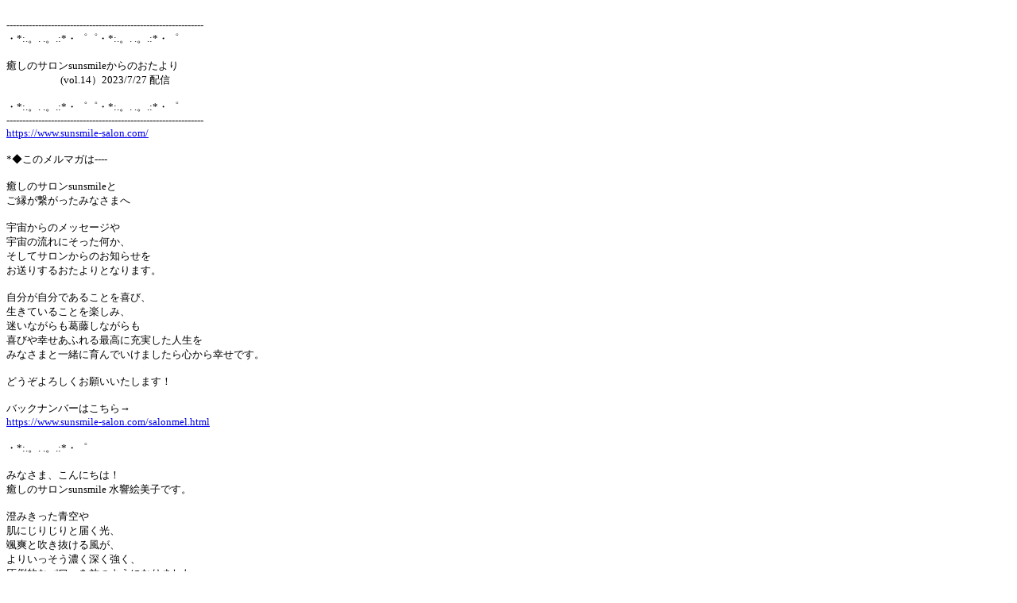

--- FILE ---
content_type: text/html
request_url: http://sunsmile-salon.com/melmag/mel_20230727.html
body_size: 29834
content:
<!DOCTYPE HTML PUBLIC "-//W3C//DTD HTML 4.01 Transitional//EN">
<html lang="ja">
<head>
<meta http-equiv="Content-Type" content="text/html; charset=UTF-8">
<meta name="description" content="セルフリーディング・セルフヒーリング・セルフコントロールを大切に自分の力で自分らしく幸せに生きるサポートを行います。">
<meta name="keyword" content="オーラ,チャクラ,リーディング,カウンセリング,ハイヤーセルフ,ハイアーセルフ,サンスマイル,ミズキエミコ,水響絵美子,sunsmile,癒し">
<meta http-equiv="Content-Style-Type" content="text/css">
<title>【癒しのサロンsunsmileからのおたより】（vol.14）2023/7/27配信　癒しのサロンsunsmile　水響絵美子 in 白金高輪</title>
</head>
<body style='font-size : small;font-family : "游ゴシック Medium";'>
<script src="//accaii.com/sunsmile2/script.js" async></script><noscript><img src="//accaii.com/sunsmile2/script?guid=on"></noscript>

<p><br>--------------------------------------------------------------<br>
・*:.。. .。.:*・゜゜・*:.。. .。.:*・゜<br>
<br>
癒しのサロンsunsmileからのおたより<br>
　　　　　 (vol.14）2023/7/27 配信<br>
<br>
・*:.。. .。.:*・゜゜・*:.。. .。.:*・゜　<br>
--------------------------------------------------------------<br>
<a href="../index.html" target="_self">https://www.sunsmile-salon.com/</a><br>
<br>
*◆このメルマガは----<br>
<br>
癒しのサロンsunsmileと<br>
ご縁が繋がったみなさまへ<br>
<br>
宇宙からのメッセージや<br>
宇宙の流れにそった何か、<br>
そしてサロンからのお知らせを<br>
お送りするおたよりとなります。<br>
<br>
自分が自分であることを喜び、<br>
生きていることを楽しみ、<br>
迷いながらも葛藤しながらも<br>
喜びや幸せあふれる最高に充実した人生を<br>
みなさまと一緒に育んでいけましたら心から幸せです。<br>
<br>
どうぞよろしくお願いいたします！<br>
<br>
バックナンバーはこちら→<br>
<a href="salonmel.html#backnumber" target="_self">https://www.sunsmile-salon.com/salonmel.html</a><br>
<br>・*:.。. .。.:*・゜<br>
<br>
みなさま、こんにちは！<br>
癒しのサロンsunsmile 水響絵美子です。<br>
<br>
澄みきった青空や<br>
肌にじりじりと届く光、<br>
颯爽と吹き抜ける風が、<br>
よりいっそう濃く深く強く、<br>
圧倒的なパワーを放つようになりました。<br>
<br>
2023年の夏の日々、<br>
みなさま、いかがおすごしですか？<br>
<br>
メルマガでは、とてもお久しぶりになってしまいました！<br>
<br>
わたしは公私ともに<br>
スケジュールのぎゅっと詰まった日々ながら、<br>
ほっこりとした幸せにつつまれて、<br>
この時の中に留まっていたいなぁと思ったり、<br>
その一方で、まだ見ぬへ未来へ前進したくなったり、<br>
<br>
流れてゆく時を、<br>
とても貴く、<br>
ときに切なく、<br>
このうえなく愛おしく味わう毎日です。<br>
<br>
そしてあらためて、<br>
やりたいことをやり尽くし、<br>
喜びを生ききる一日を<br>
かさねていきたいなぁと思っております。(^-^)<br>
<br>
*<br>
<br>
今号はサロンからのお知らせとともに、<br>
宇宙からいただいた<br>
2023年に関するメッセージ第2弾を<br>
ご紹介させていただきます。<br>
<br>
なにか少しでも参考になることがありましたら幸せです。<br>
どうぞよろしくお願いいたします。　<br>
<br>
* 目次 *-------------------------------------------------------------*<br>
<br>
1.歓喜と祝福ひろがる2023年の創造に向けた宇宙からのメッセージ(2)<br>
<br>
2.サロンからのお知らせ<br>
・9月秋分の頃開催ブラッシュアップ講座のご案内<br>
<br>
3.水響の近況のご報告<br>
<br>
*--------------------------------------------------------------------*<br>
<br>
━━━━━━━━━━━━━━━━━━━━━━━━━━━━━━━━━━━━━━━━━━━━━━<br>
1.歓喜と祝福ひろがる2023年の創造に向けた宇宙からのメッセージ(2)<br>
━━━━━━━━━━━━━━━━━━━━━━━━━━━━━━━━━━━━━━━━━━━━━━<br>
<br>
いよいよ2023年も後半に入りました！<br>
<br>
のびやかに躍動する2023年のパワフルなエネルギーが、<br>
「目覚め」や「覚醒」のプロセスをぐんと後押しし、<br>
未知なる喜びや想像を超える幸せへと<br>
あたたかくゆるぎなくいざなってくれているこの頃、<br>
みなさま、いかがおすごしですか？<br>
<br>
終わっていくことや終わらせること、<br>
始まっていることや始めていくことを<br>
すっと見極め、受けとめながら、<br>
研ぎ澄まされる内なる意識とともに、<br>
選択や決断、実行を大切にかさねていらしたり、<br>
心から望む日々や世界を丁寧に大胆に育んでいらしたり、<br>
<br>
また、知らず知らずのうちに増やしていたような<br>
意識の枠や型を一つ一つはずしながら、<br>
これでいいんだという納得感や、<br>
世界が大きくがばっと開いたようなわくわく感に、<br>
心はずませていらしたり、<br>
<br>
ほんのり現れる戸惑いや不安をやさしく受けとめながら、<br>
目の前の信じる事柄に取り組み、<br>
あちらこちらからもたらされる<br>
奇跡のような事象・出来事や、<br>
さまざまな存在からの応援・励ましをとおして、<br>
さらなる前進や躍動、覚醒へのパワーを受け取っていらしたり、<br>
<br>
みなさまそれぞれに<br>
2023年の流れと響きあうような<br>
体験や体感をかさねていらっしゃるかもしれませんね。<br>
<br>
<br>
<br>
「2023年は、<br>
『響きあいからの目覚め・覚醒』を<br>
大きく深く、彩り豊かに進めていくことのできる素敵な一年です」<br>
<br>
と宇宙は言っています。<br>
<br>
それは、<br>
<br>
『本当に大切にしたいこと』や<br>
『心からの喜びや幸せ、充実感につながること』と、<br>
それ以外のこと（どうでもいいこと）を<br>
<br>
多種多様に、<br>
無意識に<br>
無限に、<br>
響きあわせながら、<br>
<br>
ともに、それぞれに<br>
目覚めあい、覚醒しあう体験や体感、事象を<br>
どんどんかさねていくことができる日々でもあるとのこと。<br>
<br>
<br>
この日々においては、<br>
これまでと同様に、<br>
<br>
人生やご自分自身、また<br>
ご自分の生きる世界における、<br>
<br>
・*:.。. .。.:*・゜゜・*:.。. .。.:*・゜<br>
（★）<br>
・本当に大切にしたいこと<br>
・心からの喜びや幸せ、充実感につながること、感じられること<br>
・なくてはならないこと<br>
・絶対に侵したくないこと　<br>
<br>
・*:.。. .。.:*・゜゜・*:.。. .。.:*・゜<br>
<br>
への体感や実感、腑に落ちる感覚や確信が<br>
とても、とても大切になるそうです。<br>
<br>
それらが深ければ深いほど、<br>
『ご自身への信頼感』と<br>
『人生への安心感』が<br>
よりいっそう濃くやわらかく、<br>
細胞のすみずみまで行き渡るようになるから、<br>
とのこと。<br>
<br>
<br>
そのため、上記（★）にたいして、<br>
ほんのすこしでも、<br>
「本当にそうだろうか」<br>
「なんとなくしっくりこないなぁ」<br>
「なんとなくズレてきているなぁ」という<br>
違和感のようなものを感じることがありましたら、<br>
すぐに、すべてを一旦停止し、<br>
<br>
心の率直な声にじっくりと耳を傾けながら、<br>
その内容をアップデートなさっていかれてくださいね、<br>
とのことです。<br>
<br>
<br>
そのようにして、<br>
上記（★）への深い納得感や確信、<br>
そして、『ご自身への信頼感』や<br>
『人生への安心感』とともに<br>
日々を過ごしていると、<br>
<br>
「私は私でいいんだ」<br>
「もう私を取り繕わなくていい」<br>
「私は、私をもっと幸せにしよう。大事にしよう」<br>
という感覚や思い、気持ちが<br>
心の深いところからより湧きあふれるようになり、<br>
<br>
<br>
2023年の大切なキーである、<br>
------------------------------<br>
・『むこうみず』を大切にする<br>
・常識、慣例、過去にとらわれない<br>
<br>
・踏み出す、前に進む、羽ばたく<br>
・生きることを楽しむ<br>
・自らにそなわる創造力と実現力を使う<br>
------------------------------<br>
を行うことも、<br>
<br>
ベストのタイミングで<br>
Miracleや宇宙の計らいを受け取ることも、<br>
<br>
さらには、<br>
想像をはるかに超える次元の喜びや幸せ、充実感を<br>
人生の中に迎え入れていくことも<br>
<br>
自然に無意識に、<br>
驚くほど簡単に<br>
できるようになるそうです。<br>
<br>
よろしければ、<br>
これらの体験と体感を楽しんでいかれてくださいね、<br>
と宇宙は言っていました。<br>
<br>
*<br>
<br>
そのうえで、今回は次のことを<br>
宇宙からオススメされました。<br>
<br>
それは、<br>
・*:.。. .。.:*・゜゜・*:.。. .。.:*・゜<br>
<br>
「今ある現実」から<br>
「これから生きたい現実」へ<br>
「意識のお引っ越し」をする<br>
<br>
・*:.。. .。.:*・゜゜・*:.。. .。.:*・゜<br>
こととなります。<br>
<br>
やり方はとても簡単で、<br>
次の4つの手順で行うといいそうです。<br>
------------------------------<br>
1.今、体験している事柄や<br>
起きている事象、<br>
日々の生活や時間の流れなどについて、<br>
「私は今、この現実に（この世界に）住んでいるのだなぁ」と思う<br>
<br>
<br>
2.上記1で思った、今、住んでいる<br>
この現実（この世界）における、<br>
(1)うれしいことや楽しいこと<br>
(2)しんどいことや苦しいこと<br>
(3)安心感や安全感を感じられること<br>
(4)不満や不安を感じること<br>
を洗い出す（ノートに書き出す）<br>
<br>
<br>
3.新たに住みたい現実（世界）を決める<br>
(※)<br>
こういう日々をすごしたいなぁ、<br>
こういう気持ちで毎日をすごしたいなぁ、<br>
こういう体験をしたいなぁ、<br>
こういう事象が起きてほしいなぁ、<br>
こういう出逢いを楽しみたいなぁ、<br>
などなどを想像（イメージ）しながら、<br>
「これがいい！これにする！」というくらいの<br>
軽い感覚で決めるようになさってくださいね、<br>
とのことです。<br>
<br>
ポイントは、<br>
【心からの喜びや幸せにしたがって、<br>
常識や慣例、過去にとらわれることなくひきずられることなく、<br>
本当にしたいことだけをシンプルに望むこと】<br>
だそうです。<br>
<br>
<br>
4.上記1で思った<br>
「今、住んでいる現実（世界）」から<br>
上記2で決めた<br>
「新たに住みたい現実（世界）」へ<br>
【引っ越そう】→【引っ越す】→【そうする】と思う<br>
<br>
(※)ただ思うだけでいいそうです！<br>
<br>
------------------------------<br>
とのことです。<br>
<br>
上記を行っている最中に、もしも、<br>
今ある現実や起きている事象にたいして<br>
・なんでこうなっちゃんたんだろう？<br>
・どうして、今、このような状況や状態にあるのだろう？<br>
・なぜ、こんなことが起こるのだろう？<br>
というような思いや疑問、怒りや悲しみのような感情が<br>
湧いてくることがありましたら、<br>
<br>
「私はそう思っているんだなぁ」と<br>
その思いや疑問、感情をさらりと受けとめ、<br>
<br>
その後すぐ、<br>
それらを心の外側に置くようにして、<br>
（イメージで作った保留箱の中に入れたり、<br>
それらを未来の自分に託したりして）I<br>
それらからすこし距離を取るようになさってくださいね、<br>
とのことです。<br>
<br>
そのような思いや疑問、感情を<br>
心の中で味わいつづけていると、<br>
「今、住んでいる世界（現実）」から<br>
出られなくなってしまう可能性があるそうで、<br>
気をつけてくださいね、とのことでした。<br>
<br>
それらへの回答や、<br>
納得できるような事柄は、<br>
「意識のお引っ越し」完了後に、<br>
ベストのタイミングで受け取っていけるそうですので、<br>
<br>
そのときを楽しみにしていらしてくださいね、<br>
と宇宙は言っていました。<br>
<br>
<br>
このようにして、<br>
いまある現実から<br>
心から望む現実へ<br>
「意識のお引っ越し」をしておくと、<br>
<br>
知らず知らずのうちに<br>
内側に広がるエネルギーがぐんと変化し、<br>
<br>
宇宙と繋がるあらゆる存在の方々と<br>
響きあうことも、<br>
開きあうことも<br>
育みあうことも<br>
自然に無意識に行うようになり、<br>
<br>
Miracleや<br>
宇宙からの計らい、<br>
魔法のように感じられる事象や事柄を<br>
さらに受け取りながら、<br>
<br>
「心から望む現実」を<br>
無意識に無自覚に<br>
いつの間にか創造、具現しはじめていくようになるそうです。<br>
<br>
<br>
「どうぞ、<br>
出逢いたい方々(存在)に出逢い、<br>
繋がりたい方々(存在)と繋がり、<br>
響きあいたい方々(存在)と響きあい、<br>
<br>
おめでとう、<br>
ありがとう、<br>
うれしい、<br>
たのしい、<br>
しあわせ、<br>
<br>
の思いが飛び交い、満ちあふれ、響きあう世界を<br>
ますます楽しんでいかれてくださいね。<br>
<br>
そして、<br>
それぞれの創造や実現を、<br>
応援しあい祝福しあいながら、<br>
<br>
そのすべてのプロセスと体験を<br>
のびやかに心地よくあたたかく<br>
よりいっそう楽しんでいきましょうね。<br>
<br>
われわれも宇宙も全力で応援しています！」<br>
<br>
と言っていました。<br>
<br>
<br>
なにかピンとくるものがありましたら、<br>
よろしければ参考になさってみられてくださいね。<br>
<br>
*<br>
<br>
たった一回の大切な、とても大切な人生。<br>
<br>
みなさまが、<br>
今ある現実を受けとめながら、<br>
心から望む世界や日々の中に<br>
ご自分の意識を住まわせ、<br>
<br>
繋がるみなさまと一緒に、<br>
想像を超える喜びや幸せを<br>
開きあい、響かせあい、祝福しあいながら、<br>
さらなる創造や実現の日々を<br>
ますます楽しんでいかれますことを<br>
心からお祈りしております。(*^-^*)<br>
<br>
Love &amp; smile, 水響絵美子<br>
<br>
<br>
━━━━━━━━━━━━━━━━━━━━━━━━━━━━━━━━━━━━━━━━━━━━━━<br>
2.サロンからのお知らせ<br>
━━━━━━━━━━━━━━━━━━━━━━━━━━━━━━━━━━━━━━━━━━━━━━<br>
<br>
----------------------------------------------------------------------------<br>
ブラッシュアップ講座・開催のご案内<br>
----------------------------------------------------------------------------<br>
<a href="../self_brushup.html" target="_self">https://www.sunsmile-salon.com/self_brushup.html</a><br>
<br>※セルフリーディング講座の卒業生の方を<br>
対象としたセルフリーディング応用コースとなります。<br>
<br>**************************************************<br>
【第68回】<br>
「秋分エネルギーと共鳴しながら、<br>
ご自分の命と深くチューニングし、<br>
『響きあいからの目覚め・覚醒』を<br>
ぐんと促進していきましょう♪」<br>
**************************************************<br>
<a href="../self_brushup.html#schedule" target="_self">https://www.sunsmile-salon.com/self_brushup.html#schedule</a><br>
<br>●日程：9月23日（土・祝／秋分）14:00～16:30<br>
●定員：5～6名さま<br>
●参加費：8,000円<br>
●参加条件：ハイヤーセルフ講座を修了済みであること<br>
<br>
「人生や時代の新しい幕開け」を、<br>
心からの喜びを軸に、<br>
想像を超える形で体現・具現していくうえで、<br>
結末のはじまりとなる2023年。<br>
<br>
心からの喜びや幸せ、祝福ひろがる2023年を<br>
さらに創造し、体現していくためにも、<br>
命の美しさや貴さ、その喜びを<br>
ぐんと応援する秋分エネルギーとともに、<br>
<br>
ご自身の命、存在のもつエネルギーと<br>
楽しく心地よくチューニングし、<br>
<br>
「響きあいからの目覚め・覚醒」を<br>
ぐんと促進していきましょう♪<br>
　<br>
・*:.。. .。.:*・*:.。. .。.:*・゜<br>
<br>
ハイヤーセルフ講座を卒業された方で、<br>
受講をご希望される方は<br>
コチラまでご連絡くださいね。<br>
sunsmile_salon@yahoo.co.jp<br>
<br>
<br>
━━━━━━━━━━━━━━━━━━━━━━━━━━━━━━━━━━━━━━━━━━━━━━<br>
■各種講座の振替補講に関するお知らせ<br>
━━━━━━━━━━━━━━━━━━━━━━━━━━━━━━━━━━━━━━━━━━━━━━<br>
各種講座をご欠席されたときに<br>
承らせていただいております<br>
振替補講につきまして、<br>
ただいまをお受けできるご予約枠が大変少ない状況にございます。<br>
<br>
そのため、大変申し訳ございませんが、<br>
　　　　<br>
(1)ご予約時におきまして<br>
あらかじめご欠席される回が<br>
複数回ある方のお申し込みにつきましては、<br>
辞退させていただく可能性がございます。<br>
　　<br>
(2)講座の受講中におきまして<br>
やむを得ずご欠席となりました場合におきましても<br>
振替補講のご予約をお受けできない可能性がございます。<br>
その場合、そこで講座を終了いただく形となります。<br>
　<br>
このような状況にありますこと、<br>
本当に申し訳ございませんが、<br>
何卒ご了承いただけたら幸いです。<br>
どうぞよろしくお願い申し上げます。<br>
<br>
゜・*:.。. .。.:*・゜゜・*:.。. .。.:*・゜<br>
━━━━━━━━━━━━━━━━━━━━━━━━━━━━━━━━━━━━━━━━━━━━━━<br>
3.水響の近況のご報告<br>
━━━━━━━━━━━━━━━━━━━━━━━━━━━━━━━━━━━━━━━━━━━━━━<br>
誇り高くやさしい蝉たちの、<br>
聖なる音色にすっぽりつつまれる<br>
大好きな季節がやってきました。<br>
<br>
圧倒的な命のパワーと<br>
生きる喜びに満ちる、<br>
のびやかでやさしいその声にふれるたび、<br>
<br>
命の深いところがふるえ、<br>
今ある日々への感謝の思い、そして、<br>
生きることへの意思・覚悟のような思いが<br>
滝の水のようにあふれ出すのを感じる毎日です。<br>
<br>
*<br>
<br>
今年に入ってから公私ともに<br>
フルスケジュールの日々がつづいておりました。<br>
<br>
どの瞬間もどの時間も、<br>
本当にかけがえがなくて、<br>
ありがたくて幸せで、<br>
感極まってばかりの毎日です。<br>
<br>
<br>
プライベートでは、<br>
大切な友人、知人との約4～20年ぶりの<br>
うれしくて幸せいっぱいの再会がつづき、<br>
<br>
夫ともデートや弾丸旅行を楽しんだり、<br>
（大阪へ太陽の塔と新喜劇を観にいってきました♪）<br>
いろいろ計画を立てながらわくわくしたり、<br>
<br>
近年にはない活動量とフットワークの軽さだなぁと<br>
自分でもすこし驚いております。<br>
<br>
<br>
そのような中、前職（システムエンジニア時代）に<br>
過酷なプロジェクトをともに走りぬいた仲間たちと約10～20年ぶりに再会でき、<br>
楽しくてうれしくて、感激いっぱいでした。<br>
あの苛烈な日々をみんなと一緒に、助け合いながら走り抜けることができたわたしは、<br>
本当に幸せだったなぁ、とそのときも思っていましたが、あらためてしみじみと感じ、<br>
今、あの日々を笑いあい、称えあい、ねぎらいあえることを、<br>
心からうれしく、とても幸せに感じていました。<br>
<br>
同時に、みんなをとおして<br>
20数年前の自分に会わせてもらったような気持ちになり、<br>
その自分に、とても励まされるのを感じていました。<br>
<br>
それは、わたしにとって思う以上に大きく、大事なことだったように思います。<br>
たくさんの気づきやパワー、光をいただき、<br>
名古屋にいる大切な仲間たちへのさらなる感謝の思いでいっぱいになった時間でした。<br>
<br>
*<br>
<br>
サロンにおきましても連日、<br>
とても、とても幸せな時間をいただいております。<br>
<br>
サロンにいらしてくださったみなさま、<br>
本当にありがとうございます！<br>
<br>
大切な、大好きな、セッションと講座の時間をとおして、<br>
みなさまと一緒に、<br>
真理への気づきや発見をシェアしあい、<br>
叡智を育みあい深めあえることが<br>
このうえなく、言葉に尽くせないくらい幸せで、<br>
<br>
みなさまの存在のこのうえない美しさや、<br>
偉大な才能・人間力・魅力にふれさせていただきながら、<br>
深く感銘を受け、感動し、<br>
さらなる尊敬の思いでいっぱいになる日々です。<br>
<br>
同時に、<br>
ご自分のペースで着実にゆるぎなく、<br>
心から望む日々や人生を創造し、<br>
光あふれる前進や進化、ゆるぎのないシフトを<br>
遂げていかれているみなさまのお姿を<br>
シェアいただけることの貴さと応援させていただける幸せを、<br>
どこまでも、どこまでも感じております。<br>
<br>
<br>
みなさま、出逢ってくださって、<br>
本当に、本当にありがとうございます。<br>
<br>
これからも、みなさまと一緒に、<br>
真理や叡智、喜びや幸せを響かせあい育みあいながら、<br>
それらを縦横無尽に循環していける自分でありたい、と心から思います。<br>
<br>
自分の成長、前進、進化に向き合いつづけます！<br>
今後とも、どうぞよろしくお願いいたします。<br>
<br>
＊<br>
<br>
来年開講予定の<br>
「本質チューニング講座」につきましては、<br>
着々とカリキュラムを作成しつつあります。<br>
<br>
・本質には6つの柱があること<br>
・そのすべてにチューニングするには何が大切でどうしたらいいのか<br>
・チューニングできないときは何が起きているのか<br>
・どのようなワークが最適か<br>
・その結果、何が起こりどうなるのか<br>
・なぜ、そうなのか<br>
<br>
などなど、<br>
宇宙から一つ一つをダウンロードしていくにつれて、<br>
講座の全体像や流れ、内容やその質感などが<br>
ぐんぐん明晰になっていくことが<br>
とても楽しくて、本当に幸せで、<br>
わくわくと心躍る毎日です。<br>
<br>
そのすべてを自分で実践し、体感し、<br>
検証と改善、ブラッシュアップをかさねながら、<br>
じっくり創り込んでまいります！<br>
<br>
来年夏頃から開催できたら、<br>
と考えておりますが、<br>
詳細が決まりましたらすぐに、<br>
メルマガにてご報告させていただきますね。<br>
<br>
どうぞよろしくお願いいたします。<br>
<br>
*<br>
<br>
最後に、、、<br>
サロンのガジュマルたちにつきまして、<br>
<br>
初代はサロンに来て18年目、<br>
2代目は14年目にして、<br>
初めての剪定を行いました！<br>
<br>
緑の手をもつガーデナーさんに<br>
ばっさばっさとリズミカルに剪定いただくにつれて、<br>
二人ともぐんぐん若返り、<br>
ますます生き生きと輝きはじめ、<br>
とても感動しました。<br>
<br>
大きさは3分の1くらいになりましたが、<br>
剪定された枝のあちらこちらから新芽をぐんぐん芽吹かせて、<br>
圧倒的されそうなほどの生命エネルギーと<br>
凛々しく軽やかな成長エネルギーで、<br>
はずむように枝葉を伸ばしつづけています。<br>
<br>
その姿からもハッとするような気づきや教えをいただく毎日です。<br>
<br>
よろしければサロンにいらした際に、<br>
二人の姿をご覧になっていただけたら幸せです。^ ^<br>
<br>
<br>
ではでは、みなさま、<br>
どうぞますます素敵な2023年の日々をおすごしくださいね。<br>
<br>
みなさまの生きる世界に、<br>
彩り豊かな喜びや幸せが、<br>
どこまでも、どこまでも、あふれていかれ、<br>
心からの安心感や充実感、希望が躍動する光の日々が<br>
さらに広がっていかれますことを<br>
心から、心からお祈りしております。(*^-^*)<br>
<br>
Love &amp; smile, 水響絵美子　<br>
<br>
<br>
※ブログ情報<br>
■2023/7/24<br>
ありがとうが伝えられて。そして温かな場への大切な気づきをいただいて。<br>
<a href="http://blog.livedoor.jp/sunsmile_mizuki/archives/87612616.html" target="_blank">http://blog.livedoor.jp/sunsmile_mizuki/archives/87612616.html</a><br>
<br>
■2023/6/21<br>
サロン18年目の日々。毎日が、本当にありがたくて幸せにつつまれております。<br>
<a href="http://blog.livedoor.jp/sunsmile_mizuki/archives/87480356.html" target="_blank">http://blog.livedoor.jp/sunsmile_mizuki/archives/87480356.html</a><br>
<br>
<br>
゜・*:.。. .。.:*・゜゜・*:.。. .。.:*・゜゜・*:.。. .。.:*・゜゜<br>
<br>
最後までお読みくださいまして本当にありがとうございました！<br>
<br>
かけがえのないご縁をいただいて、<br>
みなさまと繋がることができましたこを、<br>
心から、心から幸せに思います。<br>
<br>
今号こそはコンパクトに、、、と<br>
できるかぎり削ぎ落したつもりでいましたが、<br>
まだまだ長文となってしまっており、<br>
本当に申し訳ありません！<br>
<br>
このようなメルマガですが、<br>
なにか少しでも<br>
みなさまのお役に立つことができましたら、<br>
このうえない喜びです。<br>
これからも大切に育み、発行してまいります。<br>
<br>
ではでは、みなさま、<br>
次回のメルマガにて<br>
ベストのタイミングでお逢いできますことを<br>
心から楽しみにしております。(*^-^*)<br>
<br>
今後ともどうぞよろしくお願い申し上げます。<br>
<br>
癒しのサロンsunsmile<br>
水響絵美子<br>
<br>
<br>***********************************************<br>
癒しのサロン sunsmile<br>
<br>
mail : sunsmile_salon@yahoo.co.jp<br>
H P  : https://www.sunsmile-salon.com/<br>
blog : http://blog.livedoor.jp/sunsmile_mizuki/<br>
***********************************************<br>
Copyright(c) 癒しのサロンsunsmile All rights reserved．<br>
<br>
<br>
●配信解除はこちらからお願いいたします。<br>
<a href="https://1lejend.com/stepmail/delf.php?no=bgasDpwa">https://1lejend.com/stepmail/delf.php?no=bgasDpwa</a><br>
どうぞよろしくお願いいたします。<br>
<br>
<br>
</p>
<script type="text/javascript">

  var _gaq = _gaq || [];
  _gaq.push(['_setAccount', 'UA-20670955-1']);
  _gaq.push(['_trackPageview']);

  (function() {
    var ga = document.createElement('script'); ga.type = 'text/javascript';
ga.async = true;
    ga.src = ('https:' == document.location.protocol ? 'https://ssl' :
'http://www') + '.google-analytics.com/ga.js';
    var s = document.getElementsByTagName('script')[0];
s.parentNode.insertBefore(ga, s);
  })();

</script>
</body>
</html>

--- FILE ---
content_type: text/javascript
request_url: http://accaii.com/init
body_size: 161
content:
typeof window.accaii.init==='function'?window.accaii.init('3fad6b12db21636a'):0;

--- FILE ---
content_type: text/javascript; charset=utf-8
request_url: http://accaii.com/sunsmile2/script?ck1=0&xno=3fad6b12db21636a&tz=0&scr=1280.720.24&inw=1280&dpr=1&ori=0&tch=0&geo=1&nav=Mozilla%2F5.0%20(Macintosh%3B%20Intel%20Mac%20OS%20X%2010_15_7)%20AppleWebKit%2F537.36%20(KHTML%2C%20like%20Gecko)%20Chrome%2F131.0.0.0%20Safari%2F537.36%3B%20ClaudeBot%2F1.0%3B%20%2Bclaudebot%40anthropic.com)&url=http%3A%2F%2Fsunsmile-salon.com%2Fmelmag%2Fmel_20230727.html&ttl=%E3%80%90%E7%99%92%E3%81%97%E3%81%AE%E3%82%B5%E3%83%AD%E3%83%B3sunsmile%E3%81%8B%E3%82%89%E3%81%AE%E3%81%8A%E3%81%9F%E3%82%88%E3%82%8A%E3%80%91%EF%BC%88vol.14%EF%BC%892023%2F7%2F27%E9%85%8D%E4%BF%A1%E3%80%80%E7%99%92%E3%81%97%E3%81%AE%E3%82%B5%E3%83%AD%E3%83%B3sunsmile%E3%80%80%E6%B0%B4%E9%9F%BF%E7%B5%B5%E7%BE%8E%E5%AD%90%20in%20%E7%99%BD%E9%87%91%E9%AB%98%E8%BC%AA&if=0&ct=0&wd=0&mile=&ref=&now=1764804724517
body_size: 194
content:
window.accaii.save('fd969664ac47464e.681d5708.6930c874.0.7.c.0','sunsmile-salon.com');
window.accaii.ready(true);